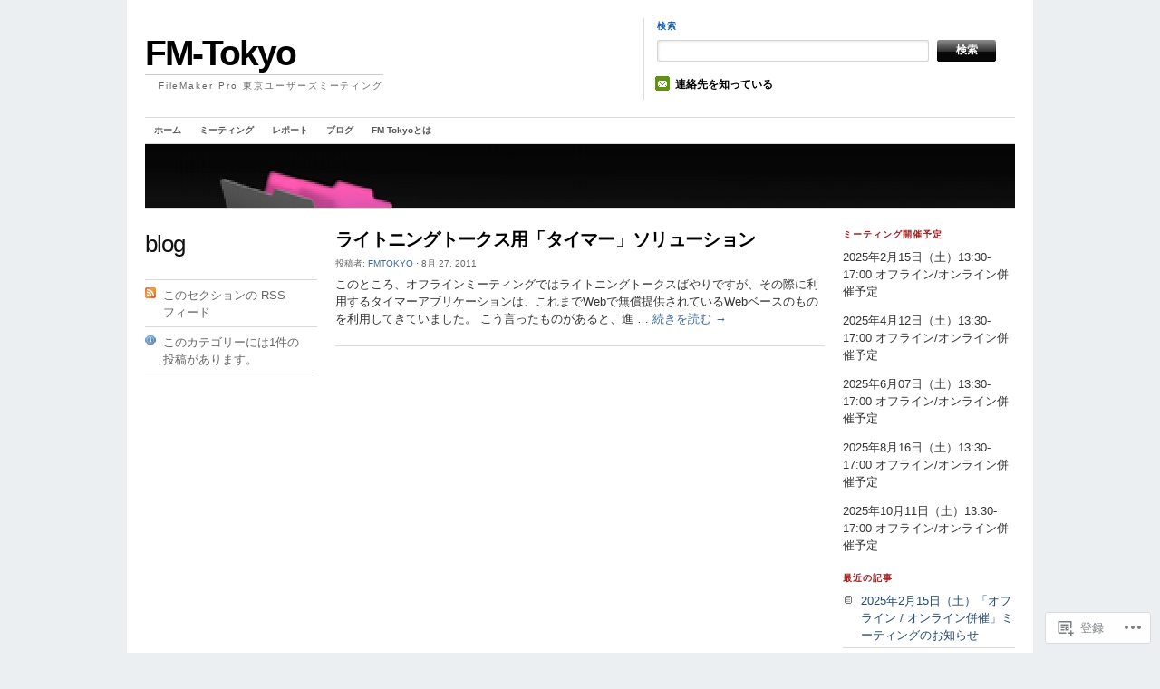

--- FILE ---
content_type: text/css;charset=utf-8
request_url: https://s0.wp.com/?custom-css=1&csblog=1z5hG&cscache=6&csrev=57
body_size: 400
content:
html > body {
font-size:13px;
}

body,h1,h2,h3,h4,h5,h6 {
font-family:メイリオ, "ＭＳ Ｐゴシック", sans-serif;
}

a {
color:#125AA7;
}

a:hover {
opacity:0.8;
}

p {
text-align:left;
}

#topbanner .pagetitle {
background:none;
color:white;
float:left;
font:normal normal 700 2em/normal arial, sans-serif;
letter-spacing:-.036em;
text-transform:none;
margin:20px 5px 0;
padding:1px 5px;
}

.nav a {
text-transform:none;
}

#header #logo .title .desc {
text-transform:none;
}

.past_contents table,.past_contents th,.past_contents td {
border:0 none;
vertical-align:top;
}

.inner {
margin:0 1em;
}

.lead {
font-size:110%;
font-weight:bold;
}

.footer-notes {
margin-top:50px;
font-size:10px;
}

h2 {
border-left:10px solid #125AA7;
margin-bottom:.5em;
padding:3px 0 0 10px;
}

h3 {
color:#125AA7;
font-weight:bold;
}

h4 {
padding:.5em 0;
}

dl.info {
margin:0 0 1em;
}

dl.info dt {
float:left;
font-size:14px;
font-weight:bold;
width:80px;
margin:0 0 2px;
}

dl.info dd {
float:left;
font-size:14px;
width:620px;
margin:0 0 2px;
}

.home #comments {
display:none;
}

.contact-form label,.contact-form input[type=text],.pushbutton-wide {
font-size:100%;
}

#contact-form-230 .contact-form input[type=text] {
font-size:16px;
width:500px;
padding:7px;
}